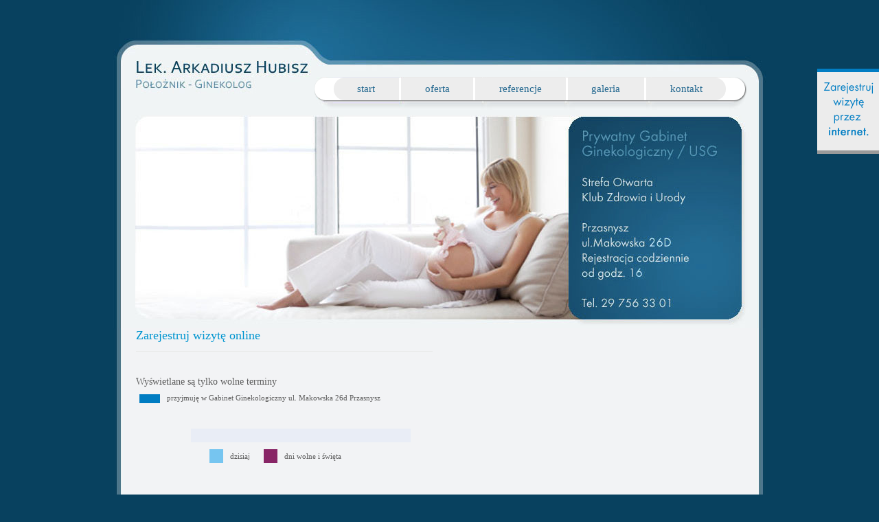

--- FILE ---
content_type: text/html; charset=utf-8
request_url: http://przasnysz-ginekolog.pl/wizyta,2023.10.20
body_size: 10128
content:

<!DOCTYPE html PUBLIC "-//W3C//DTD XHTML 1.0 Transitional//EN"
   "http://www.w3.org/TR/xhtml1/DTD/xhtml1-transitional.dtd">
<html xmlns="http://www.w3.org/1999/xhtml" xml:lang="en" lang="en">


<head>
<meta http-equiv="Content-Type" content="text/html; charset=utf-8" />
<title>Rejestracja elektroniczna - lek. med. Arkadiusz  Hubisz Ginekolog - Ginekolog Przasnysz (mazowieckie)</title>
<meta name="keywords" content="ginekolog Przasnysz, usg 3d 4d, ginekolog, Maków Mazowiecki, Mława, Ostrołęka, Ciechanów" /><link rel="stylesheet" type="text/css" href="//static.lek-med.pl/s1036/style.css" title="style" />

<!-- Start cookieyes banner -->
<script id="cookieyes" type="text/javascript" src="https://cdn-cookieyes.com/client_data/08f6cecd001b3dab0978043f/script.js"></script>
<!-- End cookieyes banner -->

<script type="text/javascript">AC_FL_RunContent = 0;</script>
<script src="//static.lek-med.pl/js/AC_RunActiveContent.js" type="text/javascript"></script>
<script src="//static.lek-med.pl/s/js/main.js" type="text/javascript"></script>
<script type="text/javascript" src="//static.lek-med.pl/js/jquery-1.4.2.min.js"></script>
<style>#u_0_3 {color:#fff !important;}</style>

<script src='https://www.google.com/recaptcha/api.js'></script>
</head>

<body style="background-color:#08415F;  background-repeat: repeat-x; background-position: 50% 0%;">


<div id="fb-root"></div>
<script>(function(d, s, id) {
  var js, fjs = d.getElementsByTagName(s)[0];
  if (d.getElementById(id)) return;
  js = d.createElement(s); js.id = id;
  js.src = "//connect.facebook.net/pl_PL/all.js#xfbml=1";
  fjs.parentNode.insertBefore(js, fjs);
}(document, 'script', 'facebook-jssdk'));</script>
<a href="wizyta.html" onclick="rejestracja_init();return false;"><div style="z-index:100;position:fixed; height: 104px; right:0px;top:100px;padding:10px;width:70px;background-image:url('//static.lek-med.pl/s1101/zakladka.png');color:#fff;font-size:18px;text-align:center;"></div></a>
<div id="container2" style="width: 100%; height: 100%; position: relative; border: 0px solid black; ">
<div id="container" style="width: 100%; height: 100%; position: relative; border: 0px solid black; background-image: url(''); background-position: 0% 0%; background-repeat:repeat-x;">






<div id="MAIN_BODY" style="width: 950px;  height: auto;  margin: 0px auto; float:center; border: 0px solid black; text-align: center; ">



<div id="TOP" style="width: 950px; height: 478px;  text-align: center; float: center;  background-color: #43AAB8; background-image: url('//static.lek-med.pl/s1036/flash.jpg');position:relative;">
<div style="position:absolute;z-index:10000;right:0px;top:60px;height:30px;overflow:hiddent;color:#fff;">
<div class="fb-like" style="width:350px;height:30px;overflow:hidden;color:#fff;" data-colorscheme="dark" data-href="https://www.facebook.com/hubisz.ginekolog.przasnysz" data-width="350" data-layout="standard" data-action="like" data-show-faces="false" data-share="true"></div></div>



<style>
ul.nav {
    list-style: none;
    background: #fff;
    width: 66%;
    margin-right: 30px;
    position: absolute;
    top: 113px;
    right: 0;
    border-radius: 50px;
    box-shadow: 1px 1px 2px 0px #666;
}

ul.nav li {
    display: inline-block;
    color: #1c5a81;
    font-size: 15px;
}

ul.nav li:first-child a {
    border-top-left-radius: 20px;
    border-bottom-left-radius: 20px;
}

ul.nav li:last-child a {
    border-top-right-radius: 20px;
    border-bottom-right-radius: 20px;
}

ul.nav li a {
    background: #ededed;
    color: #22678f;
    padding: 8px 34.7px;
    display: block;
    text-decoration: none;
    transition: all 200ms ease-in-out;
}

ul.nav li a:hover {
    background: #1c455f;
    color: #fff;
}
</style>

<div class="menu">
  <ul class="nav">
    <li><a href="/">start</a></li>
    <li><a href="/oferta.html">oferta</a></li>
    <li><a href="/referencje.html">referencje</a></li>
    <li><a href="/galeria.html">galeria</a></li>
    <li><a href="/kontakt.html">kontakt</a></li>
  </ul>
</div>





</div>





 
<table width="950px" border="0px" cellpadding="0px" cellspacing="0px" style="height:100%; background-image: url('//static.lek-med.pl/s1036/bg.jpg'); ">

<tr><td style="width: 490px;vertical-align:top; padding-top: 0px; padding-left: 20px;">

<div id="content" style=" width: 480px; padding-right: 10px; padding-left: 13px; text-align: left;"><span style="font-size: 28px;"><span style="color: #F8499B"></span>  </span>


<script type="text/javascript">
function go(id){
return document.getElementById(id);
}

function swith(tyd,id,dzien){
var el=go('kal_'+tyd+'_'+id+'_'+dzien);

if(el.style.backgroundColor==''){
el.style.backgroundColor='#fff';

}
else{
el.style.backgroundColor='';
}


}

</script>
<span class="head" style="font-size: 18px; color: #0195D0">Zarejestruj wizytę online</span><br /><br /><img src="//static.lek-med.pl/s/img/linia.jpg" style="width: 90%; height: 1px;" alt="" /><br /><br />
<br /><br />
<span style="font-size:14px;">Wyświetlane są tylko wolne terminy</span><br />
<div style="line-height:30px;vertical-align:middle;">
<div style="margin:10px 5px;width:90%;line-height:11px;vertical-align:middle;"><div style="width:30px;height:13px;float:left;background-color:#007cc2;margin-right:10px;"></div> przyjmuję w Gabinet Ginekologiczny ul. Makowska 26d Przasnysz</div>
</div>
<center>
<table style="width:450px;border:0px;padding:0px;" cellpadding="0" cellspacing="0"><tr><td style="width:450px;height:300px;vertical-align:top;text-align:center;padding-top:5px;">
<br /><br />
<center><div style="width:300px;text-align:center;background-color:#e9edf6;padding:10px;"><center><div id="kali_02_2026" style="display:none;"> <table cellpadding="0" cellspacing="0" border="0" style="background-color:#e9edf6;width:288px;vertical-align:middle;text-align:center;"><tr><td style="padding:5px;text-align:center;width:286px;font-size:16px;" colspan="7"> Luty 2026 <a href="#" onclick="document.getElementById('kali_02_2026').style.display='none';document.getElementById('kali_03_2026').style.display='';return false;" style="float:right;"><img src="https://static.lek-med.pl/s/img/arrowr.png" border="0" alt="" /></a></td></tr>
<tr><td width="40px" height="14px" class="kalendarz_t">pon.</td><td width="40px" height="14px" class="kalendarz_t">wt.</td><td width="40px" height="14px" class="kalendarz_t">śr.</td><td width="40px" height="14px" class="kalendarz_t">czw.</td><td width="40px" height="14px" class="kalendarz_t">pt.</td><td width="40px" height="14px" class="kalendarz_t">sob.</td><td width="40px" height="14px" class="kalendarz_t">niedz.</td></tr><tr><td colspan="7"><table style="border:0px;padding:0px;margin:0px;" cellspacing="0" cellpadding="0">
<tr><td width="40px" height="40px" class="kalendarz_dold" id="kal_1_0_0" onclick="window.location='/wizyta,2026.01.26'" onmouseover="swith('1','0','0');" onmouseout="swith('1','0','0');" style="font-size:17px;"><a href="/wizyta,2026.01.26">26</a></td>
<td width="40px" height="40px" class="kalendarz_dold" id="kal_1_0_1" onclick="window.location='/wizyta,2026.01.27'" onmouseover="swith('1','0','1');" onmouseout="swith('1','0','1');" style="font-size:17px;"><a href="/wizyta,2026.01.27">27</a></td>
<td width="40px" height="40px" class="kalendarz_dold" id="kal_1_0_2" onclick="window.location='/wizyta,2026.01.28'" onmouseover="swith('1','0','2');" onmouseout="swith('1','0','2');" style="font-size:17px;"><a href="/wizyta,2026.01.28">28</a></td>
<td width="40px" height="40px" class="kalendarz_dold" id="kal_1_0_3" onclick="window.location='/wizyta,2026.01.29'" onmouseover="swith('1','0','3');" onmouseout="swith('1','0','3');" style="font-size:17px;"><a href="/wizyta,2026.01.29">29</a></td>
<td width="40px" height="40px" class="kalendarz_dold" id="kal_1_0_4" onclick="window.location='/wizyta,2026.01.30'" onmouseover="swith('1','0','4');" onmouseout="swith('1','0','4');" style="font-size:17px;"><a href="/wizyta,2026.01.30">30</a></td>
<td width="40px" height="40px" class="kalendarz_dold" id="kal_1_0_5" onclick="window.location='/wizyta,2026.01.31'" onmouseover="swith('1','0','5');" onmouseout="swith('1','0','5');" style="font-size:17px;"><a href="/wizyta,2026.01.31">31</a></td>
<td width="40px" height="40px" class="kalendarz_d" id="kal_1_0_6" onclick="window.location='/wizyta,2026.02.01'" onmouseover="swith('1','0','6');" onmouseout="swith('1','0','6');" style="color:#882566;font-size:17px;"><a href="/wizyta,2026.02.01" style="color:#882566;">1</a></td></tr>

<tr><td width="40px" height="40px" class="kalendarz_d1" id="kal_1_1_0" onclick="window.location='/wizyta,2026.02.02'" onmouseover="swith('1','1','0');" onmouseout="swith('1','1','0');" style="font-size:17px;"><a href="/wizyta,2026.02.02">2</a><center><div style="width:30px;height:13px;background-color:#007cc2;"></div></center></td>
<td width="40px" height="40px" class="kalendarz_d" id="kal_1_1_1" onclick="window.location='/wizyta,2026.02.03'" onmouseover="swith('1','1','1');" onmouseout="swith('1','1','1');" style="font-size:17px;"><a href="/wizyta,2026.02.03">3</a></td>
<td width="40px" height="40px" class="kalendarz_d" id="kal_1_1_2" onclick="window.location='/wizyta,2026.02.04'" onmouseover="swith('1','1','2');" onmouseout="swith('1','1','2');" style="font-size:17px;"><a href="/wizyta,2026.02.04">4</a></td>
<td width="40px" height="40px" class="kalendarz_d" id="kal_1_1_3" onclick="window.location='/wizyta,2026.02.05'" onmouseover="swith('1','1','3');" onmouseout="swith('1','1','3');" style="font-size:17px;"><a href="/wizyta,2026.02.05">5</a></td>
<td width="40px" height="40px" class="kalendarz_d" id="kal_1_1_4" onclick="window.location='/wizyta,2026.02.06'" onmouseover="swith('1','1','4');" onmouseout="swith('1','1','4');" style="font-size:17px;"><a href="/wizyta,2026.02.06">6</a></td>
<td width="40px" height="40px" class="kalendarz_d" id="kal_1_1_5" onclick="window.location='/wizyta,2026.02.07'" onmouseover="swith('1','1','5');" onmouseout="swith('1','1','5');" style="font-size:17px;"><a href="/wizyta,2026.02.07">7</a></td>
<td width="40px" height="40px" class="kalendarz_d" id="kal_1_1_6" onclick="window.location='/wizyta,2026.02.08'" onmouseover="swith('1','1','6');" onmouseout="swith('1','1','6');" style="color:#882566;font-size:17px;"><a href="/wizyta,2026.02.08" style="color:#882566;">8</a></td></tr>

<tr><td width="40px" height="40px" class="kalendarz_d" id="kal_1_2_0" onclick="window.location='/wizyta,2026.02.09'" onmouseover="swith('1','2','0');" onmouseout="swith('1','2','0');" style="font-size:17px;"><a href="/wizyta,2026.02.09">9</a></td>
<td width="40px" height="40px" class="kalendarz_d" id="kal_1_2_1" onclick="window.location='/wizyta,2026.02.10'" onmouseover="swith('1','2','1');" onmouseout="swith('1','2','1');" style="font-size:17px;"><a href="/wizyta,2026.02.10">10</a></td>
<td width="40px" height="40px" class="kalendarz_d" id="kal_1_2_2" onclick="window.location='/wizyta,2026.02.11'" onmouseover="swith('1','2','2');" onmouseout="swith('1','2','2');" style="font-size:17px;"><a href="/wizyta,2026.02.11">11</a><center><div style="width:30px;height:13px;background-color:#007cc2;"></div></center></td>
<td width="40px" height="40px" class="kalendarz_d" id="kal_1_2_3" onclick="window.location='/wizyta,2026.02.12'" onmouseover="swith('1','2','3');" onmouseout="swith('1','2','3');" style="font-size:17px;"><a href="/wizyta,2026.02.12">12</a><center><div style="width:30px;height:13px;background-color:#007cc2;"></div></center></td>
<td width="40px" height="40px" class="kalendarz_d" id="kal_1_2_4" onclick="window.location='/wizyta,2026.02.13'" onmouseover="swith('1','2','4');" onmouseout="swith('1','2','4');" style="font-size:17px;"><a href="/wizyta,2026.02.13">13</a></td>
<td width="40px" height="40px" class="kalendarz_d" id="kal_1_2_5" onclick="window.location='/wizyta,2026.02.14'" onmouseover="swith('1','2','5');" onmouseout="swith('1','2','5');" style="font-size:17px;"><a href="/wizyta,2026.02.14">14</a></td>
<td width="40px" height="40px" class="kalendarz_d" id="kal_1_2_6" onclick="window.location='/wizyta,2026.02.15'" onmouseover="swith('1','2','6');" onmouseout="swith('1','2','6');" style="color:#882566;font-size:17px;"><a href="/wizyta,2026.02.15" style="color:#882566;">15</a></td></tr>

<tr><td width="40px" height="40px" class="kalendarz_d" id="kal_1_3_0" onclick="window.location='/wizyta,2026.02.16'" onmouseover="swith('1','3','0');" onmouseout="swith('1','3','0');" style="font-size:17px;"><a href="/wizyta,2026.02.16">16</a></td>
<td width="40px" height="40px" class="kalendarz_d" id="kal_1_3_1" onclick="window.location='/wizyta,2026.02.17'" onmouseover="swith('1','3','1');" onmouseout="swith('1','3','1');" style="font-size:17px;"><a href="/wizyta,2026.02.17">17</a><center><div style="width:30px;height:13px;background-color:#007cc2;"></div></center></td>
<td width="40px" height="40px" class="kalendarz_d" id="kal_1_3_2" onclick="window.location='/wizyta,2026.02.18'" onmouseover="swith('1','3','2');" onmouseout="swith('1','3','2');" style="font-size:17px;"><a href="/wizyta,2026.02.18">18</a><center><div style="width:30px;height:13px;background-color:#007cc2;"></div></center></td>
<td width="40px" height="40px" class="kalendarz_d" id="kal_1_3_3" onclick="window.location='/wizyta,2026.02.19'" onmouseover="swith('1','3','3');" onmouseout="swith('1','3','3');" style="font-size:17px;"><a href="/wizyta,2026.02.19">19</a><center><div style="width:30px;height:13px;background-color:#007cc2;"></div></center></td>
<td width="40px" height="40px" class="kalendarz_d" id="kal_1_3_4" onclick="window.location='/wizyta,2026.02.20'" onmouseover="swith('1','3','4');" onmouseout="swith('1','3','4');" style="font-size:17px;"><a href="/wizyta,2026.02.20">20</a></td>
<td width="40px" height="40px" class="kalendarz_d" id="kal_1_3_5" onclick="window.location='/wizyta,2026.02.21'" onmouseover="swith('1','3','5');" onmouseout="swith('1','3','5');" style="font-size:17px;"><a href="/wizyta,2026.02.21">21</a></td>
<td width="40px" height="40px" class="kalendarz_d" id="kal_1_3_6" onclick="window.location='/wizyta,2026.02.22'" onmouseover="swith('1','3','6');" onmouseout="swith('1','3','6');" style="color:#882566;font-size:17px;"><a href="/wizyta,2026.02.22" style="color:#882566;">22</a></td></tr>

<tr><td width="40px" height="40px" class="kalendarz_d" id="kal_1_4_0" onclick="window.location='/wizyta,2026.02.23'" onmouseover="swith('1','4','0');" onmouseout="swith('1','4','0');" style="font-size:17px;"><a href="/wizyta,2026.02.23">23</a></td>
<td width="40px" height="40px" class="kalendarz_d" id="kal_1_4_1" onclick="window.location='/wizyta,2026.02.24'" onmouseover="swith('1','4','1');" onmouseout="swith('1','4','1');" style="font-size:17px;"><a href="/wizyta,2026.02.24">24</a></td>
<td width="40px" height="40px" class="kalendarz_d" id="kal_1_4_2" onclick="window.location='/wizyta,2026.02.25'" onmouseover="swith('1','4','2');" onmouseout="swith('1','4','2');" style="font-size:17px;"><a href="/wizyta,2026.02.25">25</a></td>
<td width="40px" height="40px" class="kalendarz_d" id="kal_1_4_3" onclick="window.location='/wizyta,2026.02.26'" onmouseover="swith('1','4','3');" onmouseout="swith('1','4','3');" style="font-size:17px;"><a href="/wizyta,2026.02.26">26</a></td>
<td width="40px" height="40px" class="kalendarz_d" id="kal_1_4_4" onclick="window.location='/wizyta,2026.02.27'" onmouseover="swith('1','4','4');" onmouseout="swith('1','4','4');" style="font-size:17px;"><a href="/wizyta,2026.02.27">27</a></td>
<td width="40px" height="40px" class="kalendarz_d" id="kal_1_4_5" onclick="window.location='/wizyta,2026.02.28'" onmouseover="swith('1','4','5');" onmouseout="swith('1','4','5');" style="font-size:17px;"><a href="/wizyta,2026.02.28">28</a></td>
<td width="40px" height="40px" class="kalendarz_dold" id="kal_1_4_6" onclick="window.location='/wizyta,2026.03.01'" onmouseover="swith('1','4','6');" onmouseout="swith('1','4','6');" style="color:#882566;font-size:17px;"><a href="/wizyta,2026.03.01" style="color:#882566;">1</a></td></tr>
</table></td></tr></table></div><div id="kali_03_2026" style="display:none;"> <table cellpadding="0" cellspacing="0" border="0" style="background-color:#e9edf6;width:288px;vertical-align:middle;text-align:center;"><tr><td style="padding:5px;text-align:center;width:286px;font-size:16px;" colspan="7"><a href="#" onclick="document.getElementById('kali_03_2026').style.display='none';document.getElementById('kali_02_2026').style.display='';return false;" style="float:left;"><img src="https://static.lek-med.pl/s/img/arrowl.png" border="0" alt="" /></a> Marzec 2026 <a href="#" onclick="document.getElementById('kali_03_2026').style.display='none';document.getElementById('kali_04_2026').style.display='';return false;" style="float:right;"><img src="https://static.lek-med.pl/s/img/arrowr.png" border="0" alt="" /></a></td></tr>
<tr><td width="40px" height="14px" class="kalendarz_t">pon.</td><td width="40px" height="14px" class="kalendarz_t">wt.</td><td width="40px" height="14px" class="kalendarz_t">śr.</td><td width="40px" height="14px" class="kalendarz_t">czw.</td><td width="40px" height="14px" class="kalendarz_t">pt.</td><td width="40px" height="14px" class="kalendarz_t">sob.</td><td width="40px" height="14px" class="kalendarz_t">niedz.</td></tr><tr><td colspan="7"><table style="border:0px;padding:0px;margin:0px;" cellspacing="0" cellpadding="0">
<tr><td width="40px" height="40px" class="kalendarz_dold" id="kal_2_0_0" onclick="window.location='/wizyta,2026.02.23'" onmouseover="swith('2','0','0');" onmouseout="swith('2','0','0');" style="font-size:17px;"><a href="/wizyta,2026.02.23">23</a></td>
<td width="40px" height="40px" class="kalendarz_dold" id="kal_2_0_1" onclick="window.location='/wizyta,2026.02.24'" onmouseover="swith('2','0','1');" onmouseout="swith('2','0','1');" style="font-size:17px;"><a href="/wizyta,2026.02.24">24</a></td>
<td width="40px" height="40px" class="kalendarz_dold" id="kal_2_0_2" onclick="window.location='/wizyta,2026.02.25'" onmouseover="swith('2','0','2');" onmouseout="swith('2','0','2');" style="font-size:17px;"><a href="/wizyta,2026.02.25">25</a></td>
<td width="40px" height="40px" class="kalendarz_dold" id="kal_2_0_3" onclick="window.location='/wizyta,2026.02.26'" onmouseover="swith('2','0','3');" onmouseout="swith('2','0','3');" style="font-size:17px;"><a href="/wizyta,2026.02.26">26</a></td>
<td width="40px" height="40px" class="kalendarz_dold" id="kal_2_0_4" onclick="window.location='/wizyta,2026.02.27'" onmouseover="swith('2','0','4');" onmouseout="swith('2','0','4');" style="font-size:17px;"><a href="/wizyta,2026.02.27">27</a></td>
<td width="40px" height="40px" class="kalendarz_dold" id="kal_2_0_5" onclick="window.location='/wizyta,2026.02.28'" onmouseover="swith('2','0','5');" onmouseout="swith('2','0','5');" style="font-size:17px;"><a href="/wizyta,2026.02.28">28</a></td>
<td width="40px" height="40px" class="kalendarz_d" id="kal_2_0_6" onclick="window.location='/wizyta,2026.03.01'" onmouseover="swith('2','0','6');" onmouseout="swith('2','0','6');" style="color:#882566;font-size:17px;"><a href="/wizyta,2026.03.01" style="color:#882566;">1</a></td></tr>

<tr><td width="40px" height="40px" class="kalendarz_d" id="kal_2_1_0" onclick="window.location='/wizyta,2026.03.02'" onmouseover="swith('2','1','0');" onmouseout="swith('2','1','0');" style="font-size:17px;"><a href="/wizyta,2026.03.02">2</a></td>
<td width="40px" height="40px" class="kalendarz_d" id="kal_2_1_1" onclick="window.location='/wizyta,2026.03.03'" onmouseover="swith('2','1','1');" onmouseout="swith('2','1','1');" style="font-size:17px;"><a href="/wizyta,2026.03.03">3</a><center><div style="width:30px;height:13px;background-color:#007cc2;"></div></center></td>
<td width="40px" height="40px" class="kalendarz_d" id="kal_2_1_2" onclick="window.location='/wizyta,2026.03.04'" onmouseover="swith('2','1','2');" onmouseout="swith('2','1','2');" style="font-size:17px;"><a href="/wizyta,2026.03.04">4</a><center><div style="width:30px;height:13px;background-color:#007cc2;"></div></center></td>
<td width="40px" height="40px" class="kalendarz_d" id="kal_2_1_3" onclick="window.location='/wizyta,2026.03.05'" onmouseover="swith('2','1','3');" onmouseout="swith('2','1','3');" style="font-size:17px;"><a href="/wizyta,2026.03.05">5</a><center><div style="width:30px;height:13px;background-color:#007cc2;"></div></center></td>
<td width="40px" height="40px" class="kalendarz_d" id="kal_2_1_4" onclick="window.location='/wizyta,2026.03.06'" onmouseover="swith('2','1','4');" onmouseout="swith('2','1','4');" style="font-size:17px;"><a href="/wizyta,2026.03.06">6</a></td>
<td width="40px" height="40px" class="kalendarz_d" id="kal_2_1_5" onclick="window.location='/wizyta,2026.03.07'" onmouseover="swith('2','1','5');" onmouseout="swith('2','1','5');" style="font-size:17px;"><a href="/wizyta,2026.03.07">7</a></td>
<td width="40px" height="40px" class="kalendarz_d" id="kal_2_1_6" onclick="window.location='/wizyta,2026.03.08'" onmouseover="swith('2','1','6');" onmouseout="swith('2','1','6');" style="color:#882566;font-size:17px;"><a href="/wizyta,2026.03.08" style="color:#882566;">8</a></td></tr>

<tr><td width="40px" height="40px" class="kalendarz_d" id="kal_2_2_0" onclick="window.location='/wizyta,2026.03.09'" onmouseover="swith('2','2','0');" onmouseout="swith('2','2','0');" style="font-size:17px;"><a href="/wizyta,2026.03.09">9</a></td>
<td width="40px" height="40px" class="kalendarz_d" id="kal_2_2_1" onclick="window.location='/wizyta,2026.03.10'" onmouseover="swith('2','2','1');" onmouseout="swith('2','2','1');" style="font-size:17px;"><a href="/wizyta,2026.03.10">10</a><center><div style="width:30px;height:13px;background-color:#007cc2;"></div></center></td>
<td width="40px" height="40px" class="kalendarz_d" id="kal_2_2_2" onclick="window.location='/wizyta,2026.03.11'" onmouseover="swith('2','2','2');" onmouseout="swith('2','2','2');" style="font-size:17px;"><a href="/wizyta,2026.03.11">11</a><center><div style="width:30px;height:13px;background-color:#007cc2;"></div></center></td>
<td width="40px" height="40px" class="kalendarz_d" id="kal_2_2_3" onclick="window.location='/wizyta,2026.03.12'" onmouseover="swith('2','2','3');" onmouseout="swith('2','2','3');" style="font-size:17px;"><a href="/wizyta,2026.03.12">12</a><center><div style="width:30px;height:13px;background-color:#007cc2;"></div></center></td>
<td width="40px" height="40px" class="kalendarz_d" id="kal_2_2_4" onclick="window.location='/wizyta,2026.03.13'" onmouseover="swith('2','2','4');" onmouseout="swith('2','2','4');" style="font-size:17px;"><a href="/wizyta,2026.03.13">13</a></td>
<td width="40px" height="40px" class="kalendarz_d" id="kal_2_2_5" onclick="window.location='/wizyta,2026.03.14'" onmouseover="swith('2','2','5');" onmouseout="swith('2','2','5');" style="font-size:17px;"><a href="/wizyta,2026.03.14">14</a></td>
<td width="40px" height="40px" class="kalendarz_d" id="kal_2_2_6" onclick="window.location='/wizyta,2026.03.15'" onmouseover="swith('2','2','6');" onmouseout="swith('2','2','6');" style="color:#882566;font-size:17px;"><a href="/wizyta,2026.03.15" style="color:#882566;">15</a></td></tr>

<tr><td width="40px" height="40px" class="kalendarz_d" id="kal_2_3_0" onclick="window.location='/wizyta,2026.03.16'" onmouseover="swith('2','3','0');" onmouseout="swith('2','3','0');" style="font-size:17px;"><a href="/wizyta,2026.03.16">16</a></td>
<td width="40px" height="40px" class="kalendarz_d" id="kal_2_3_1" onclick="window.location='/wizyta,2026.03.17'" onmouseover="swith('2','3','1');" onmouseout="swith('2','3','1');" style="font-size:17px;"><a href="/wizyta,2026.03.17">17</a><center><div style="width:30px;height:13px;background-color:#007cc2;"></div></center></td>
<td width="40px" height="40px" class="kalendarz_d" id="kal_2_3_2" onclick="window.location='/wizyta,2026.03.18'" onmouseover="swith('2','3','2');" onmouseout="swith('2','3','2');" style="font-size:17px;"><a href="/wizyta,2026.03.18">18</a><center><div style="width:30px;height:13px;background-color:#007cc2;"></div></center></td>
<td width="40px" height="40px" class="kalendarz_d" id="kal_2_3_3" onclick="window.location='/wizyta,2026.03.19'" onmouseover="swith('2','3','3');" onmouseout="swith('2','3','3');" style="font-size:17px;"><a href="/wizyta,2026.03.19">19</a><center><div style="width:30px;height:13px;background-color:#007cc2;"></div></center></td>
<td width="40px" height="40px" class="kalendarz_d" id="kal_2_3_4" onclick="window.location='/wizyta,2026.03.20'" onmouseover="swith('2','3','4');" onmouseout="swith('2','3','4');" style="font-size:17px;"><a href="/wizyta,2026.03.20">20</a></td>
<td width="40px" height="40px" class="kalendarz_d" id="kal_2_3_5" onclick="window.location='/wizyta,2026.03.21'" onmouseover="swith('2','3','5');" onmouseout="swith('2','3','5');" style="font-size:17px;"><a href="/wizyta,2026.03.21">21</a></td>
<td width="40px" height="40px" class="kalendarz_d" id="kal_2_3_6" onclick="window.location='/wizyta,2026.03.22'" onmouseover="swith('2','3','6');" onmouseout="swith('2','3','6');" style="color:#882566;font-size:17px;"><a href="/wizyta,2026.03.22" style="color:#882566;">22</a></td></tr>

<tr><td width="40px" height="40px" class="kalendarz_d" id="kal_2_4_0" onclick="window.location='/wizyta,2026.03.23'" onmouseover="swith('2','4','0');" onmouseout="swith('2','4','0');" style="font-size:17px;"><a href="/wizyta,2026.03.23">23</a></td>
<td width="40px" height="40px" class="kalendarz_d" id="kal_2_4_1" onclick="window.location='/wizyta,2026.03.24'" onmouseover="swith('2','4','1');" onmouseout="swith('2','4','1');" style="font-size:17px;"><a href="/wizyta,2026.03.24">24</a><center><div style="width:30px;height:13px;background-color:#007cc2;"></div></center></td>
<td width="40px" height="40px" class="kalendarz_d" id="kal_2_4_2" onclick="window.location='/wizyta,2026.03.25'" onmouseover="swith('2','4','2');" onmouseout="swith('2','4','2');" style="font-size:17px;"><a href="/wizyta,2026.03.25">25</a><center><div style="width:30px;height:13px;background-color:#007cc2;"></div></center></td>
<td width="40px" height="40px" class="kalendarz_d" id="kal_2_4_3" onclick="window.location='/wizyta,2026.03.26'" onmouseover="swith('2','4','3');" onmouseout="swith('2','4','3');" style="font-size:17px;"><a href="/wizyta,2026.03.26">26</a><center><div style="width:30px;height:13px;background-color:#007cc2;"></div></center></td>
<td width="40px" height="40px" class="kalendarz_d" id="kal_2_4_4" onclick="window.location='/wizyta,2026.03.27'" onmouseover="swith('2','4','4');" onmouseout="swith('2','4','4');" style="font-size:17px;"><a href="/wizyta,2026.03.27">27</a></td>
<td width="40px" height="40px" class="kalendarz_d" id="kal_2_4_5" onclick="window.location='/wizyta,2026.03.28'" onmouseover="swith('2','4','5');" onmouseout="swith('2','4','5');" style="font-size:17px;"><a href="/wizyta,2026.03.28">28</a></td>
<td width="40px" height="40px" class="kalendarz_d" id="kal_2_4_6" onclick="window.location='/wizyta,2026.03.29'" onmouseover="swith('2','4','6');" onmouseout="swith('2','4','6');" style="color:#882566;font-size:17px;"><a href="/wizyta,2026.03.29" style="color:#882566;">29</a></td></tr>

<tr><td width="40px" height="40px" class="kalendarz_d" id="kal_2_5_0" onclick="window.location='/wizyta,2026.03.30'" onmouseover="swith('2','5','0');" onmouseout="swith('2','5','0');" style="font-size:17px;"><a href="/wizyta,2026.03.30">30</a></td>
<td width="40px" height="40px" class="kalendarz_d" id="kal_2_5_1" onclick="window.location='/wizyta,2026.03.31'" onmouseover="swith('2','5','1');" onmouseout="swith('2','5','1');" style="font-size:17px;"><a href="/wizyta,2026.03.31">31</a></td>
<td width="40px" height="40px" class="kalendarz_dold" id="kal_2_5_2" onclick="window.location='/wizyta,2026.04.01'" onmouseover="swith('2','5','2');" onmouseout="swith('2','5','2');" style="font-size:17px;"><a href="/wizyta,2026.04.01">1</a></td>
<td width="40px" height="40px" class="kalendarz_dold" id="kal_2_5_3" onclick="window.location='/wizyta,2026.04.02'" onmouseover="swith('2','5','3');" onmouseout="swith('2','5','3');" style="font-size:17px;"><a href="/wizyta,2026.04.02">2</a></td>
<td width="40px" height="40px" class="kalendarz_dold" id="kal_2_5_4" onclick="window.location='/wizyta,2026.04.03'" onmouseover="swith('2','5','4');" onmouseout="swith('2','5','4');" style="font-size:17px;"><a href="/wizyta,2026.04.03">3</a></td>
<td width="40px" height="40px" class="kalendarz_dold" id="kal_2_5_5" onclick="window.location='/wizyta,2026.04.04'" onmouseover="swith('2','5','5');" onmouseout="swith('2','5','5');" style="font-size:17px;"><a href="/wizyta,2026.04.04">4</a></td>
<td width="40px" height="40px" class="kalendarz_dold" id="kal_2_5_6" onclick="window.location='/wizyta,2026.04.05'" onmouseover="swith('2','5','6');" onmouseout="swith('2','5','6');" style="color:#882566;font-size:17px;"><a href="/wizyta,2026.04.05" style="color:#882566;">5</a></td></tr>
</table></td></tr></table></div><div id="kali_04_2026" style="display:none;"> <table cellpadding="0" cellspacing="0" border="0" style="background-color:#e9edf6;width:288px;vertical-align:middle;text-align:center;"><tr><td style="padding:5px;text-align:center;width:286px;font-size:16px;" colspan="7"><a href="#" onclick="document.getElementById('kali_04_2026').style.display='none';document.getElementById('kali_03_2026').style.display='';return false;" style="float:left;"><img src="https://static.lek-med.pl/s/img/arrowl.png" border="0" alt="" /></a> Kwiecień 2026 <a href="#" onclick="document.getElementById('kali_04_2026').style.display='none';document.getElementById('kali_05_2026').style.display='';return false;" style="float:right;"><img src="https://static.lek-med.pl/s/img/arrowr.png" border="0" alt="" /></a></td></tr>
<tr><td width="40px" height="14px" class="kalendarz_t">pon.</td><td width="40px" height="14px" class="kalendarz_t">wt.</td><td width="40px" height="14px" class="kalendarz_t">śr.</td><td width="40px" height="14px" class="kalendarz_t">czw.</td><td width="40px" height="14px" class="kalendarz_t">pt.</td><td width="40px" height="14px" class="kalendarz_t">sob.</td><td width="40px" height="14px" class="kalendarz_t">niedz.</td></tr><tr><td colspan="7"><table style="border:0px;padding:0px;margin:0px;" cellspacing="0" cellpadding="0">
<tr><td width="40px" height="40px" class="kalendarz_dold" id="kal_3_0_0" onclick="window.location='/wizyta,2026.03.30'" onmouseover="swith('3','0','0');" onmouseout="swith('3','0','0');" style="font-size:17px;"><a href="/wizyta,2026.03.30">30</a></td>
<td width="40px" height="40px" class="kalendarz_dold" id="kal_3_0_1" onclick="window.location='/wizyta,2026.03.31'" onmouseover="swith('3','0','1');" onmouseout="swith('3','0','1');" style="font-size:17px;"><a href="/wizyta,2026.03.31">31</a></td>
<td width="40px" height="40px" class="kalendarz_d" id="kal_3_0_2" onclick="window.location='/wizyta,2026.04.01'" onmouseover="swith('3','0','2');" onmouseout="swith('3','0','2');" style="font-size:17px;"><a href="/wizyta,2026.04.01">1</a></td>
<td width="40px" height="40px" class="kalendarz_d" id="kal_3_0_3" onclick="window.location='/wizyta,2026.04.02'" onmouseover="swith('3','0','3');" onmouseout="swith('3','0','3');" style="font-size:17px;"><a href="/wizyta,2026.04.02">2</a></td>
<td width="40px" height="40px" class="kalendarz_d" id="kal_3_0_4" onclick="window.location='/wizyta,2026.04.03'" onmouseover="swith('3','0','4');" onmouseout="swith('3','0','4');" style="font-size:17px;"><a href="/wizyta,2026.04.03">3</a></td>
<td width="40px" height="40px" class="kalendarz_d" id="kal_3_0_5" onclick="window.location='/wizyta,2026.04.04'" onmouseover="swith('3','0','5');" onmouseout="swith('3','0','5');" style="font-size:17px;"><a href="/wizyta,2026.04.04">4</a></td>
<td width="40px" height="40px" class="kalendarz_d" id="kal_3_0_6" onclick="window.location='/wizyta,2026.04.05'" onmouseover="swith('3','0','6');" onmouseout="swith('3','0','6');" style="color:#882566;font-size:17px;"><a href="/wizyta,2026.04.05" style="color:#882566;">5</a></td></tr>

<tr><td width="40px" height="40px" class="kalendarz_d" id="kal_3_1_0" onclick="window.location='/wizyta,2026.04.06'" onmouseover="swith('3','1','0');" onmouseout="swith('3','1','0');" style="font-size:17px;"><a href="/wizyta,2026.04.06">6</a></td>
<td width="40px" height="40px" class="kalendarz_d" id="kal_3_1_1" onclick="window.location='/wizyta,2026.04.07'" onmouseover="swith('3','1','1');" onmouseout="swith('3','1','1');" style="font-size:17px;"><a href="/wizyta,2026.04.07">7</a></td>
<td width="40px" height="40px" class="kalendarz_d" id="kal_3_1_2" onclick="window.location='/wizyta,2026.04.08'" onmouseover="swith('3','1','2');" onmouseout="swith('3','1','2');" style="font-size:17px;"><a href="/wizyta,2026.04.08">8</a></td>
<td width="40px" height="40px" class="kalendarz_d" id="kal_3_1_3" onclick="window.location='/wizyta,2026.04.09'" onmouseover="swith('3','1','3');" onmouseout="swith('3','1','3');" style="font-size:17px;"><a href="/wizyta,2026.04.09">9</a></td>
<td width="40px" height="40px" class="kalendarz_d" id="kal_3_1_4" onclick="window.location='/wizyta,2026.04.10'" onmouseover="swith('3','1','4');" onmouseout="swith('3','1','4');" style="font-size:17px;"><a href="/wizyta,2026.04.10">10</a></td>
<td width="40px" height="40px" class="kalendarz_d" id="kal_3_1_5" onclick="window.location='/wizyta,2026.04.11'" onmouseover="swith('3','1','5');" onmouseout="swith('3','1','5');" style="font-size:17px;"><a href="/wizyta,2026.04.11">11</a></td>
<td width="40px" height="40px" class="kalendarz_d" id="kal_3_1_6" onclick="window.location='/wizyta,2026.04.12'" onmouseover="swith('3','1','6');" onmouseout="swith('3','1','6');" style="color:#882566;font-size:17px;"><a href="/wizyta,2026.04.12" style="color:#882566;">12</a></td></tr>

<tr><td width="40px" height="40px" class="kalendarz_d" id="kal_3_2_0" onclick="window.location='/wizyta,2026.04.13'" onmouseover="swith('3','2','0');" onmouseout="swith('3','2','0');" style="font-size:17px;"><a href="/wizyta,2026.04.13">13</a></td>
<td width="40px" height="40px" class="kalendarz_d" id="kal_3_2_1" onclick="window.location='/wizyta,2026.04.14'" onmouseover="swith('3','2','1');" onmouseout="swith('3','2','1');" style="font-size:17px;"><a href="/wizyta,2026.04.14">14</a></td>
<td width="40px" height="40px" class="kalendarz_d" id="kal_3_2_2" onclick="window.location='/wizyta,2026.04.15'" onmouseover="swith('3','2','2');" onmouseout="swith('3','2','2');" style="font-size:17px;"><a href="/wizyta,2026.04.15">15</a></td>
<td width="40px" height="40px" class="kalendarz_d" id="kal_3_2_3" onclick="window.location='/wizyta,2026.04.16'" onmouseover="swith('3','2','3');" onmouseout="swith('3','2','3');" style="font-size:17px;"><a href="/wizyta,2026.04.16">16</a></td>
<td width="40px" height="40px" class="kalendarz_d" id="kal_3_2_4" onclick="window.location='/wizyta,2026.04.17'" onmouseover="swith('3','2','4');" onmouseout="swith('3','2','4');" style="font-size:17px;"><a href="/wizyta,2026.04.17">17</a></td>
<td width="40px" height="40px" class="kalendarz_d" id="kal_3_2_5" onclick="window.location='/wizyta,2026.04.18'" onmouseover="swith('3','2','5');" onmouseout="swith('3','2','5');" style="font-size:17px;"><a href="/wizyta,2026.04.18">18</a></td>
<td width="40px" height="40px" class="kalendarz_d" id="kal_3_2_6" onclick="window.location='/wizyta,2026.04.19'" onmouseover="swith('3','2','6');" onmouseout="swith('3','2','6');" style="color:#882566;font-size:17px;"><a href="/wizyta,2026.04.19" style="color:#882566;">19</a></td></tr>

<tr><td width="40px" height="40px" class="kalendarz_d" id="kal_3_3_0" onclick="window.location='/wizyta,2026.04.20'" onmouseover="swith('3','3','0');" onmouseout="swith('3','3','0');" style="font-size:17px;"><a href="/wizyta,2026.04.20">20</a></td>
<td width="40px" height="40px" class="kalendarz_d" id="kal_3_3_1" onclick="window.location='/wizyta,2026.04.21'" onmouseover="swith('3','3','1');" onmouseout="swith('3','3','1');" style="font-size:17px;"><a href="/wizyta,2026.04.21">21</a></td>
<td width="40px" height="40px" class="kalendarz_d" id="kal_3_3_2" onclick="window.location='/wizyta,2026.04.22'" onmouseover="swith('3','3','2');" onmouseout="swith('3','3','2');" style="font-size:17px;"><a href="/wizyta,2026.04.22">22</a></td>
<td width="40px" height="40px" class="kalendarz_d" id="kal_3_3_3" onclick="window.location='/wizyta,2026.04.23'" onmouseover="swith('3','3','3');" onmouseout="swith('3','3','3');" style="font-size:17px;"><a href="/wizyta,2026.04.23">23</a></td>
<td width="40px" height="40px" class="kalendarz_d" id="kal_3_3_4" onclick="window.location='/wizyta,2026.04.24'" onmouseover="swith('3','3','4');" onmouseout="swith('3','3','4');" style="font-size:17px;"><a href="/wizyta,2026.04.24">24</a></td>
<td width="40px" height="40px" class="kalendarz_d" id="kal_3_3_5" onclick="window.location='/wizyta,2026.04.25'" onmouseover="swith('3','3','5');" onmouseout="swith('3','3','5');" style="font-size:17px;"><a href="/wizyta,2026.04.25">25</a></td>
<td width="40px" height="40px" class="kalendarz_d" id="kal_3_3_6" onclick="window.location='/wizyta,2026.04.26'" onmouseover="swith('3','3','6');" onmouseout="swith('3','3','6');" style="color:#882566;font-size:17px;"><a href="/wizyta,2026.04.26" style="color:#882566;">26</a></td></tr>

<tr><td width="40px" height="40px" class="kalendarz_d" id="kal_3_4_0" onclick="window.location='/wizyta,2026.04.27'" onmouseover="swith('3','4','0');" onmouseout="swith('3','4','0');" style="font-size:17px;"><a href="/wizyta,2026.04.27">27</a></td>
<td width="40px" height="40px" class="kalendarz_d" id="kal_3_4_1" onclick="window.location='/wizyta,2026.04.28'" onmouseover="swith('3','4','1');" onmouseout="swith('3','4','1');" style="font-size:17px;"><a href="/wizyta,2026.04.28">28</a></td>
<td width="40px" height="40px" class="kalendarz_d" id="kal_3_4_2" onclick="window.location='/wizyta,2026.04.29'" onmouseover="swith('3','4','2');" onmouseout="swith('3','4','2');" style="font-size:17px;"><a href="/wizyta,2026.04.29">29</a></td>
<td width="40px" height="40px" class="kalendarz_d" id="kal_3_4_3" onclick="window.location='/wizyta,2026.04.30'" onmouseover="swith('3','4','3');" onmouseout="swith('3','4','3');" style="font-size:17px;"><a href="/wizyta,2026.04.30">30</a></td>
<td width="40px" height="40px" class="kalendarz_dold" id="kal_3_4_4" onclick="window.location='/wizyta,2026.05.01'" onmouseover="swith('3','4','4');" onmouseout="swith('3','4','4');" style="font-size:17px;"><a href="/wizyta,2026.05.01">1</a></td>
<td width="40px" height="40px" class="kalendarz_dold" id="kal_3_4_5" onclick="window.location='/wizyta,2026.05.02'" onmouseover="swith('3','4','5');" onmouseout="swith('3','4','5');" style="font-size:17px;"><a href="/wizyta,2026.05.02">2</a></td>
<td width="40px" height="40px" class="kalendarz_dold" id="kal_3_4_6" onclick="window.location='/wizyta,2026.05.03'" onmouseover="swith('3','4','6');" onmouseout="swith('3','4','6');" style="color:#882566;font-size:17px;"><a href="/wizyta,2026.05.03" style="color:#882566;">3</a></td></tr>
</table></td></tr></table></div><div id="kali_05_2026" style="display:none;"> <table cellpadding="0" cellspacing="0" border="0" style="background-color:#e9edf6;width:288px;vertical-align:middle;text-align:center;"><tr><td style="padding:5px;text-align:center;width:286px;font-size:16px;" colspan="7"><a href="#" onclick="document.getElementById('kali_05_2026').style.display='none';document.getElementById('kali_04_2026').style.display='';return false;" style="float:left;"><img src="https://static.lek-med.pl/s/img/arrowl.png" border="0" alt="" /></a> Maj 2026 <a href="#" onclick="document.getElementById('kali_05_2026').style.display='none';document.getElementById('kali_06_2026').style.display='';return false;" style="float:right;"><img src="https://static.lek-med.pl/s/img/arrowr.png" border="0" alt="" /></a></td></tr>
<tr><td width="40px" height="14px" class="kalendarz_t">pon.</td><td width="40px" height="14px" class="kalendarz_t">wt.</td><td width="40px" height="14px" class="kalendarz_t">śr.</td><td width="40px" height="14px" class="kalendarz_t">czw.</td><td width="40px" height="14px" class="kalendarz_t">pt.</td><td width="40px" height="14px" class="kalendarz_t">sob.</td><td width="40px" height="14px" class="kalendarz_t">niedz.</td></tr><tr><td colspan="7"><table style="border:0px;padding:0px;margin:0px;" cellspacing="0" cellpadding="0">
<tr><td width="40px" height="40px" class="kalendarz_dold" id="kal_4_0_0" onclick="window.location='/wizyta,2026.04.27'" onmouseover="swith('4','0','0');" onmouseout="swith('4','0','0');" style="font-size:17px;"><a href="/wizyta,2026.04.27">27</a></td>
<td width="40px" height="40px" class="kalendarz_dold" id="kal_4_0_1" onclick="window.location='/wizyta,2026.04.28'" onmouseover="swith('4','0','1');" onmouseout="swith('4','0','1');" style="font-size:17px;"><a href="/wizyta,2026.04.28">28</a></td>
<td width="40px" height="40px" class="kalendarz_dold" id="kal_4_0_2" onclick="window.location='/wizyta,2026.04.29'" onmouseover="swith('4','0','2');" onmouseout="swith('4','0','2');" style="font-size:17px;"><a href="/wizyta,2026.04.29">29</a></td>
<td width="40px" height="40px" class="kalendarz_dold" id="kal_4_0_3" onclick="window.location='/wizyta,2026.04.30'" onmouseover="swith('4','0','3');" onmouseout="swith('4','0','3');" style="font-size:17px;"><a href="/wizyta,2026.04.30">30</a></td>
<td width="40px" height="40px" class="kalendarz_d" id="kal_4_0_4" onclick="window.location='/wizyta,2026.05.01'" onmouseover="swith('4','0','4');" onmouseout="swith('4','0','4');" style="font-size:17px;"><a href="/wizyta,2026.05.01">1</a></td>
<td width="40px" height="40px" class="kalendarz_d" id="kal_4_0_5" onclick="window.location='/wizyta,2026.05.02'" onmouseover="swith('4','0','5');" onmouseout="swith('4','0','5');" style="font-size:17px;"><a href="/wizyta,2026.05.02">2</a></td>
<td width="40px" height="40px" class="kalendarz_d" id="kal_4_0_6" onclick="window.location='/wizyta,2026.05.03'" onmouseover="swith('4','0','6');" onmouseout="swith('4','0','6');" style="color:#882566;font-size:17px;"><a href="/wizyta,2026.05.03" style="color:#882566;">3</a></td></tr>

<tr><td width="40px" height="40px" class="kalendarz_d" id="kal_4_1_0" onclick="window.location='/wizyta,2026.05.04'" onmouseover="swith('4','1','0');" onmouseout="swith('4','1','0');" style="font-size:17px;"><a href="/wizyta,2026.05.04">4</a></td>
<td width="40px" height="40px" class="kalendarz_d" id="kal_4_1_1" onclick="window.location='/wizyta,2026.05.05'" onmouseover="swith('4','1','1');" onmouseout="swith('4','1','1');" style="font-size:17px;"><a href="/wizyta,2026.05.05">5</a></td>
<td width="40px" height="40px" class="kalendarz_d" id="kal_4_1_2" onclick="window.location='/wizyta,2026.05.06'" onmouseover="swith('4','1','2');" onmouseout="swith('4','1','2');" style="font-size:17px;"><a href="/wizyta,2026.05.06">6</a></td>
<td width="40px" height="40px" class="kalendarz_d" id="kal_4_1_3" onclick="window.location='/wizyta,2026.05.07'" onmouseover="swith('4','1','3');" onmouseout="swith('4','1','3');" style="font-size:17px;"><a href="/wizyta,2026.05.07">7</a></td>
<td width="40px" height="40px" class="kalendarz_d" id="kal_4_1_4" onclick="window.location='/wizyta,2026.05.08'" onmouseover="swith('4','1','4');" onmouseout="swith('4','1','4');" style="font-size:17px;"><a href="/wizyta,2026.05.08">8</a></td>
<td width="40px" height="40px" class="kalendarz_d" id="kal_4_1_5" onclick="window.location='/wizyta,2026.05.09'" onmouseover="swith('4','1','5');" onmouseout="swith('4','1','5');" style="font-size:17px;"><a href="/wizyta,2026.05.09">9</a></td>
<td width="40px" height="40px" class="kalendarz_d" id="kal_4_1_6" onclick="window.location='/wizyta,2026.05.10'" onmouseover="swith('4','1','6');" onmouseout="swith('4','1','6');" style="color:#882566;font-size:17px;"><a href="/wizyta,2026.05.10" style="color:#882566;">10</a></td></tr>

<tr><td width="40px" height="40px" class="kalendarz_d" id="kal_4_2_0" onclick="window.location='/wizyta,2026.05.11'" onmouseover="swith('4','2','0');" onmouseout="swith('4','2','0');" style="font-size:17px;"><a href="/wizyta,2026.05.11">11</a></td>
<td width="40px" height="40px" class="kalendarz_d" id="kal_4_2_1" onclick="window.location='/wizyta,2026.05.12'" onmouseover="swith('4','2','1');" onmouseout="swith('4','2','1');" style="font-size:17px;"><a href="/wizyta,2026.05.12">12</a></td>
<td width="40px" height="40px" class="kalendarz_d" id="kal_4_2_2" onclick="window.location='/wizyta,2026.05.13'" onmouseover="swith('4','2','2');" onmouseout="swith('4','2','2');" style="font-size:17px;"><a href="/wizyta,2026.05.13">13</a></td>
<td width="40px" height="40px" class="kalendarz_d" id="kal_4_2_3" onclick="window.location='/wizyta,2026.05.14'" onmouseover="swith('4','2','3');" onmouseout="swith('4','2','3');" style="font-size:17px;"><a href="/wizyta,2026.05.14">14</a></td>
<td width="40px" height="40px" class="kalendarz_d" id="kal_4_2_4" onclick="window.location='/wizyta,2026.05.15'" onmouseover="swith('4','2','4');" onmouseout="swith('4','2','4');" style="font-size:17px;"><a href="/wizyta,2026.05.15">15</a></td>
<td width="40px" height="40px" class="kalendarz_d" id="kal_4_2_5" onclick="window.location='/wizyta,2026.05.16'" onmouseover="swith('4','2','5');" onmouseout="swith('4','2','5');" style="font-size:17px;"><a href="/wizyta,2026.05.16">16</a></td>
<td width="40px" height="40px" class="kalendarz_d" id="kal_4_2_6" onclick="window.location='/wizyta,2026.05.17'" onmouseover="swith('4','2','6');" onmouseout="swith('4','2','6');" style="color:#882566;font-size:17px;"><a href="/wizyta,2026.05.17" style="color:#882566;">17</a></td></tr>

<tr><td width="40px" height="40px" class="kalendarz_d" id="kal_4_3_0" onclick="window.location='/wizyta,2026.05.18'" onmouseover="swith('4','3','0');" onmouseout="swith('4','3','0');" style="font-size:17px;"><a href="/wizyta,2026.05.18">18</a></td>
<td width="40px" height="40px" class="kalendarz_d" id="kal_4_3_1" onclick="window.location='/wizyta,2026.05.19'" onmouseover="swith('4','3','1');" onmouseout="swith('4','3','1');" style="font-size:17px;"><a href="/wizyta,2026.05.19">19</a></td>
<td width="40px" height="40px" class="kalendarz_d" id="kal_4_3_2" onclick="window.location='/wizyta,2026.05.20'" onmouseover="swith('4','3','2');" onmouseout="swith('4','3','2');" style="font-size:17px;"><a href="/wizyta,2026.05.20">20</a></td>
<td width="40px" height="40px" class="kalendarz_d" id="kal_4_3_3" onclick="window.location='/wizyta,2026.05.21'" onmouseover="swith('4','3','3');" onmouseout="swith('4','3','3');" style="font-size:17px;"><a href="/wizyta,2026.05.21">21</a></td>
<td width="40px" height="40px" class="kalendarz_d" id="kal_4_3_4" onclick="window.location='/wizyta,2026.05.22'" onmouseover="swith('4','3','4');" onmouseout="swith('4','3','4');" style="font-size:17px;"><a href="/wizyta,2026.05.22">22</a></td>
<td width="40px" height="40px" class="kalendarz_d" id="kal_4_3_5" onclick="window.location='/wizyta,2026.05.23'" onmouseover="swith('4','3','5');" onmouseout="swith('4','3','5');" style="font-size:17px;"><a href="/wizyta,2026.05.23">23</a></td>
<td width="40px" height="40px" class="kalendarz_d" id="kal_4_3_6" onclick="window.location='/wizyta,2026.05.24'" onmouseover="swith('4','3','6');" onmouseout="swith('4','3','6');" style="color:#882566;font-size:17px;"><a href="/wizyta,2026.05.24" style="color:#882566;">24</a></td></tr>

<tr><td width="40px" height="40px" class="kalendarz_d" id="kal_4_4_0" onclick="window.location='/wizyta,2026.05.25'" onmouseover="swith('4','4','0');" onmouseout="swith('4','4','0');" style="font-size:17px;"><a href="/wizyta,2026.05.25">25</a></td>
<td width="40px" height="40px" class="kalendarz_d" id="kal_4_4_1" onclick="window.location='/wizyta,2026.05.26'" onmouseover="swith('4','4','1');" onmouseout="swith('4','4','1');" style="font-size:17px;"><a href="/wizyta,2026.05.26">26</a></td>
<td width="40px" height="40px" class="kalendarz_d" id="kal_4_4_2" onclick="window.location='/wizyta,2026.05.27'" onmouseover="swith('4','4','2');" onmouseout="swith('4','4','2');" style="font-size:17px;"><a href="/wizyta,2026.05.27">27</a></td>
<td width="40px" height="40px" class="kalendarz_d" id="kal_4_4_3" onclick="window.location='/wizyta,2026.05.28'" onmouseover="swith('4','4','3');" onmouseout="swith('4','4','3');" style="font-size:17px;"><a href="/wizyta,2026.05.28">28</a></td>
<td width="40px" height="40px" class="kalendarz_d" id="kal_4_4_4" onclick="window.location='/wizyta,2026.05.29'" onmouseover="swith('4','4','4');" onmouseout="swith('4','4','4');" style="font-size:17px;"><a href="/wizyta,2026.05.29">29</a></td>
<td width="40px" height="40px" class="kalendarz_d" id="kal_4_4_5" onclick="window.location='/wizyta,2026.05.30'" onmouseover="swith('4','4','5');" onmouseout="swith('4','4','5');" style="font-size:17px;"><a href="/wizyta,2026.05.30">30</a></td>
<td width="40px" height="40px" class="kalendarz_d" id="kal_4_4_6" onclick="window.location='/wizyta,2026.05.31'" onmouseover="swith('4','4','6');" onmouseout="swith('4','4','6');" style="color:#882566;font-size:17px;"><a href="/wizyta,2026.05.31" style="color:#882566;">31</a></td></tr>
</table></td></tr></table></div><div id="kali_06_2026" style="display:none;"> <table cellpadding="0" cellspacing="0" border="0" style="background-color:#e9edf6;width:288px;vertical-align:middle;text-align:center;"><tr><td style="padding:5px;text-align:center;width:286px;font-size:16px;" colspan="7"><a href="#" onclick="document.getElementById('kali_06_2026').style.display='none';document.getElementById('kali_05_2026').style.display='';return false;" style="float:left;"><img src="https://static.lek-med.pl/s/img/arrowl.png" border="0" alt="" /></a> Czerwiec 2026 </td></tr>
<tr><td width="40px" height="14px" class="kalendarz_t">pon.</td><td width="40px" height="14px" class="kalendarz_t">wt.</td><td width="40px" height="14px" class="kalendarz_t">śr.</td><td width="40px" height="14px" class="kalendarz_t">czw.</td><td width="40px" height="14px" class="kalendarz_t">pt.</td><td width="40px" height="14px" class="kalendarz_t">sob.</td><td width="40px" height="14px" class="kalendarz_t">niedz.</td></tr><tr><td colspan="7"><table style="border:0px;padding:0px;margin:0px;" cellspacing="0" cellpadding="0">
<tr><td width="40px" height="40px" class="kalendarz_d" id="kal_5_0_0" onclick="window.location='/wizyta,2026.06.01'" onmouseover="swith('5','0','0');" onmouseout="swith('5','0','0');" style="font-size:17px;"><a href="/wizyta,2026.06.01">1</a></td>
<td width="40px" height="40px" class="kalendarz_d" id="kal_5_0_1" onclick="window.location='/wizyta,2026.06.02'" onmouseover="swith('5','0','1');" onmouseout="swith('5','0','1');" style="font-size:17px;"><a href="/wizyta,2026.06.02">2</a></td>
<td width="40px" height="40px" class="kalendarz_d" id="kal_5_0_2" onclick="window.location='/wizyta,2026.06.03'" onmouseover="swith('5','0','2');" onmouseout="swith('5','0','2');" style="font-size:17px;"><a href="/wizyta,2026.06.03">3</a></td>
<td width="40px" height="40px" class="kalendarz_d" id="kal_5_0_3" onclick="window.location='/wizyta,2026.06.04'" onmouseover="swith('5','0','3');" onmouseout="swith('5','0','3');" style="font-size:17px;"><a href="/wizyta,2026.06.04">4</a></td>
<td width="40px" height="40px" class="kalendarz_d" id="kal_5_0_4" onclick="window.location='/wizyta,2026.06.05'" onmouseover="swith('5','0','4');" onmouseout="swith('5','0','4');" style="font-size:17px;"><a href="/wizyta,2026.06.05">5</a></td>
<td width="40px" height="40px" class="kalendarz_d" id="kal_5_0_5" onclick="window.location='/wizyta,2026.06.06'" onmouseover="swith('5','0','5');" onmouseout="swith('5','0','5');" style="font-size:17px;"><a href="/wizyta,2026.06.06">6</a></td>
<td width="40px" height="40px" class="kalendarz_d" id="kal_5_0_6" onclick="window.location='/wizyta,2026.06.07'" onmouseover="swith('5','0','6');" onmouseout="swith('5','0','6');" style="color:#882566;font-size:17px;"><a href="/wizyta,2026.06.07" style="color:#882566;">7</a></td></tr>

<tr><td width="40px" height="40px" class="kalendarz_d" id="kal_5_1_0" onclick="window.location='/wizyta,2026.06.08'" onmouseover="swith('5','1','0');" onmouseout="swith('5','1','0');" style="font-size:17px;"><a href="/wizyta,2026.06.08">8</a></td>
<td width="40px" height="40px" class="kalendarz_d" id="kal_5_1_1" onclick="window.location='/wizyta,2026.06.09'" onmouseover="swith('5','1','1');" onmouseout="swith('5','1','1');" style="font-size:17px;"><a href="/wizyta,2026.06.09">9</a></td>
<td width="40px" height="40px" class="kalendarz_d" id="kal_5_1_2" onclick="window.location='/wizyta,2026.06.10'" onmouseover="swith('5','1','2');" onmouseout="swith('5','1','2');" style="font-size:17px;"><a href="/wizyta,2026.06.10">10</a></td>
<td width="40px" height="40px" class="kalendarz_d" id="kal_5_1_3" onclick="window.location='/wizyta,2026.06.11'" onmouseover="swith('5','1','3');" onmouseout="swith('5','1','3');" style="font-size:17px;"><a href="/wizyta,2026.06.11">11</a></td>
<td width="40px" height="40px" class="kalendarz_d" id="kal_5_1_4" onclick="window.location='/wizyta,2026.06.12'" onmouseover="swith('5','1','4');" onmouseout="swith('5','1','4');" style="font-size:17px;"><a href="/wizyta,2026.06.12">12</a></td>
<td width="40px" height="40px" class="kalendarz_d" id="kal_5_1_5" onclick="window.location='/wizyta,2026.06.13'" onmouseover="swith('5','1','5');" onmouseout="swith('5','1','5');" style="font-size:17px;"><a href="/wizyta,2026.06.13">13</a></td>
<td width="40px" height="40px" class="kalendarz_d" id="kal_5_1_6" onclick="window.location='/wizyta,2026.06.14'" onmouseover="swith('5','1','6');" onmouseout="swith('5','1','6');" style="color:#882566;font-size:17px;"><a href="/wizyta,2026.06.14" style="color:#882566;">14</a></td></tr>

<tr><td width="40px" height="40px" class="kalendarz_d" id="kal_5_2_0" onclick="window.location='/wizyta,2026.06.15'" onmouseover="swith('5','2','0');" onmouseout="swith('5','2','0');" style="font-size:17px;"><a href="/wizyta,2026.06.15">15</a></td>
<td width="40px" height="40px" class="kalendarz_d" id="kal_5_2_1" onclick="window.location='/wizyta,2026.06.16'" onmouseover="swith('5','2','1');" onmouseout="swith('5','2','1');" style="font-size:17px;"><a href="/wizyta,2026.06.16">16</a></td>
<td width="40px" height="40px" class="kalendarz_d" id="kal_5_2_2" onclick="window.location='/wizyta,2026.06.17'" onmouseover="swith('5','2','2');" onmouseout="swith('5','2','2');" style="font-size:17px;"><a href="/wizyta,2026.06.17">17</a></td>
<td width="40px" height="40px" class="kalendarz_d" id="kal_5_2_3" onclick="window.location='/wizyta,2026.06.18'" onmouseover="swith('5','2','3');" onmouseout="swith('5','2','3');" style="font-size:17px;"><a href="/wizyta,2026.06.18">18</a></td>
<td width="40px" height="40px" class="kalendarz_d" id="kal_5_2_4" onclick="window.location='/wizyta,2026.06.19'" onmouseover="swith('5','2','4');" onmouseout="swith('5','2','4');" style="font-size:17px;"><a href="/wizyta,2026.06.19">19</a></td>
<td width="40px" height="40px" class="kalendarz_d" id="kal_5_2_5" onclick="window.location='/wizyta,2026.06.20'" onmouseover="swith('5','2','5');" onmouseout="swith('5','2','5');" style="font-size:17px;"><a href="/wizyta,2026.06.20">20</a></td>
<td width="40px" height="40px" class="kalendarz_d" id="kal_5_2_6" onclick="window.location='/wizyta,2026.06.21'" onmouseover="swith('5','2','6');" onmouseout="swith('5','2','6');" style="color:#882566;font-size:17px;"><a href="/wizyta,2026.06.21" style="color:#882566;">21</a></td></tr>

<tr><td width="40px" height="40px" class="kalendarz_d" id="kal_5_3_0" onclick="window.location='/wizyta,2026.06.22'" onmouseover="swith('5','3','0');" onmouseout="swith('5','3','0');" style="font-size:17px;"><a href="/wizyta,2026.06.22">22</a></td>
<td width="40px" height="40px" class="kalendarz_d" id="kal_5_3_1" onclick="window.location='/wizyta,2026.06.23'" onmouseover="swith('5','3','1');" onmouseout="swith('5','3','1');" style="font-size:17px;"><a href="/wizyta,2026.06.23">23</a></td>
<td width="40px" height="40px" class="kalendarz_d" id="kal_5_3_2" onclick="window.location='/wizyta,2026.06.24'" onmouseover="swith('5','3','2');" onmouseout="swith('5','3','2');" style="font-size:17px;"><a href="/wizyta,2026.06.24">24</a></td>
<td width="40px" height="40px" class="kalendarz_d" id="kal_5_3_3" onclick="window.location='/wizyta,2026.06.25'" onmouseover="swith('5','3','3');" onmouseout="swith('5','3','3');" style="font-size:17px;"><a href="/wizyta,2026.06.25">25</a></td>
<td width="40px" height="40px" class="kalendarz_d" id="kal_5_3_4" onclick="window.location='/wizyta,2026.06.26'" onmouseover="swith('5','3','4');" onmouseout="swith('5','3','4');" style="font-size:17px;"><a href="/wizyta,2026.06.26">26</a></td>
<td width="40px" height="40px" class="kalendarz_d" id="kal_5_3_5" onclick="window.location='/wizyta,2026.06.27'" onmouseover="swith('5','3','5');" onmouseout="swith('5','3','5');" style="font-size:17px;"><a href="/wizyta,2026.06.27">27</a></td>
<td width="40px" height="40px" class="kalendarz_d" id="kal_5_3_6" onclick="window.location='/wizyta,2026.06.28'" onmouseover="swith('5','3','6');" onmouseout="swith('5','3','6');" style="color:#882566;font-size:17px;"><a href="/wizyta,2026.06.28" style="color:#882566;">28</a></td></tr>

<tr><td width="40px" height="40px" class="kalendarz_d" id="kal_5_4_0" onclick="window.location='/wizyta,2026.06.29'" onmouseover="swith('5','4','0');" onmouseout="swith('5','4','0');" style="font-size:17px;"><a href="/wizyta,2026.06.29">29</a></td>
<td width="40px" height="40px" class="kalendarz_d" id="kal_5_4_1" onclick="window.location='/wizyta,2026.06.30'" onmouseover="swith('5','4','1');" onmouseout="swith('5','4','1');" style="font-size:17px;"><a href="/wizyta,2026.06.30">30</a></td>
<td width="40px" height="40px" class="kalendarz_dold" id="kal_5_4_2" onclick="window.location='/wizyta,2026.07.01'" onmouseover="swith('5','4','2');" onmouseout="swith('5','4','2');" style="font-size:17px;"><a href="/wizyta,2026.07.01">1</a></td>
<td width="40px" height="40px" class="kalendarz_dold" id="kal_5_4_3" onclick="window.location='/wizyta,2026.07.02'" onmouseover="swith('5','4','3');" onmouseout="swith('5','4','3');" style="font-size:17px;"><a href="/wizyta,2026.07.02">2</a></td>
<td width="40px" height="40px" class="kalendarz_dold" id="kal_5_4_4" onclick="window.location='/wizyta,2026.07.03'" onmouseover="swith('5','4','4');" onmouseout="swith('5','4','4');" style="font-size:17px;"><a href="/wizyta,2026.07.03">3</a></td>
<td width="40px" height="40px" class="kalendarz_dold" id="kal_5_4_5" onclick="window.location='/wizyta,2026.07.04'" onmouseover="swith('5','4','5');" onmouseout="swith('5','4','5');" style="font-size:17px;"><a href="/wizyta,2026.07.04">4</a></td>
<td width="40px" height="40px" class="kalendarz_dold" id="kal_5_4_6" onclick="window.location='/wizyta,2026.07.05'" onmouseover="swith('5','4','6');" onmouseout="swith('5','4','6');" style="color:#882566;font-size:17px;"><a href="/wizyta,2026.07.05" style="color:#882566;">5</a></td></tr>
</table></td></tr></table></div></center></div>

<div style="width:266px;text-align:left;height:40px;padding:10px 0px;line-height:20px;vertical-align:middle;"> 
<div style="float:left;"><div style="float:left;width:20px;height:20px;vertical-align:middle;background-color:#76c5f0;margin-right:10px;">&nbsp;</div> dzisiaj </div>
<div style="float:left;"><div style="float:left;width:20px;height:20px;vertical-align:middle;background-color:#882566;margin-right:10px;margin-left:20px;">&nbsp;</div> dni wolne i święta</div>
</div>
</center>

</td></tr></table></center><br />

<p dir="ltr">Zgodnie z art. 13 ogólnego rozporządzenia o ochronie danych osobowych z dnia 27 kwietnia 2016 r. (Dz. Urz. UE L 119 z 04.05.2016) informuję, iż:</p>

<ol>
    <li dir="ltr">Administratorem Pani/Pana danych osobowych jest: Arkadiusz Hubisz Prywatny Gabinet Ginekologiczny, Makowska 26D, 06-300 Przasnysz</li>
    <li dir="ltr">Kontakt w sprawie Ochrony Danych - ahubisz@gmail.com</li>
    <li dir="ltr">Pani/Pana dane osobowe przetwarzane będą w celu korzystania z usług rejestracji wizyty - na podstawie Art. 6 ust. 1 lit. b ogólnego rozporządzenia o ochronie danych osobowych z dnia 27 kwietnia 2016 r.</li>
    <li dir="ltr">Odbiorcami Pani/Pana danych osobowych będą wyłącznie podmioty uprawnione do uzyskania danych osobowych na podstawie przepisów prawa oraz podmioty uczestniczące w realizacji usług.</li>
    <li dir="ltr">Pani/Pana dane osobowe przechowywane będą przez okres 5 lat.</li>
    <li dir="ltr">Posiada Pani/Pan prawo do żądania od administratora dostępu do danych osobowych, prawo do ich sprostowania, usunięcia lub ograniczenia przetwarzania oraz prawo do przenoszenia danych.</li>
    <li dir="ltr">Ma Pani/Pan prawo wniesienia skargi do organu nadzorczego.</li>
    <li dir="ltr">Podanie danych osobowych jest dobrowolne, jednakże odmowa podania danych może skutkować odmową realizacji rejestracji wizyty.</li>
</ol>


</div>
</td><td style="width: 383px; vertical-align: top;">

<div style="width:373px; height: 100%">

<div id="right_panel"><div style="padding-top: 0px; text-align: left;">

<div style="width:373px;font-size: 18px; color: #0195D0; padding-top: 10px; padding-left: 20px;"><span class="head_right" style="color:#0195D0;text-decoration:underline;"><br /></span><br /><br /> </div>
<div style="padding-left:20px;width:338px;line-height:30px;vertical-align:middle;">
</div>
<br /><br />
 </div>
</div>
<div id="login" style="display:none;">
<div style="width:373px;"><div style="font-size: 18px; color: #0195D0; padding-top: 20px; padding-left: 22px;">Zaloguj się &nbsp;&nbsp;&nbsp;<input type="submit" value="Zarejestruj nowe konto" onclick="window.location='/rejestracja.html';return false;" style="width: 200px; height: 32px; font-size: 15px; background-color:#0195D0;color:#fff;border:1px #00dded solid;padding:4px 8px;" /><br /><br />
</div>
	<div style="background-image: url('//static.lek-med.pl/s/img/linia.jpg'); background-position: 0% 0%; background-repeat:repeat-y; padding-left: 52px; padding-right: 9px;"><br /><br />
		<form name="login" method="post" action="/send/login/">
		adres email<br /><input type="text" name="email" autocomplete="current-password" style="width: 250px; height: 23px;line-height:23px;vertical-align:middle; margin-top: 3px; margin-bottom: 5px; border: 1px #E9E9E9 solid;" /><br />
		hasło<br /><input type="password" name="pass" autocomplete="current-password" style="width: 250px; height: 23px;line-height:23px;vertical-align:middle; margin-top: 3px; margin-bottom: 5px; border: 1px #E9E9E9 solid;" /><br />
		<input type="submit" name="zaloguj" value="zaloguj" style="width: 90px; height: 23px; font-size: 12px; background-color:#0195D0;color:#fff;border:1px #00dded solid;padding:4px 8px;" />
		<input type="submit" value="przypomnienie hasła" onclick="window.location='/przypomnienie-hasla.html';return false;" style="width: 160px; font-size: 12px; background-color:#0195D0;color:#fff;border:1px #00dded solid;padding:4px 8px;">
		</form>
	</div>
	<div style="line-height: 300%; background-image: url('//static.lek-med.pl/s/img/linia.jpg'); background-position: 0% 0%; background-repeat:repeat-y; padding-left: 22px; padding-right: 9px;">
		<br />
		<span style="font-size: 12px; color: #0195D0">zarejestruj wizytę drogą elektroniczną</span><br />		<span style="font-size: 12px; color: #0195D0">otrzymuj drogą mejlową:</span><br />
	</div>

	<div style="padding-top: 8px; line-height: 180%; font-size: 12px; background-image: url('//static.lek-med.pl/s/img/linia.jpg'); background-position: 0% 0%; background-repeat:repeat-y; padding-left: 22px; padding-right: 9px;">
		<img src="//static.lek-med.pl/s/img/krzyz.jpg" style="margin-right: 15px; text-align: middle" alt="" />aktualne informacje o mojej pracy<br />
		<img src="//static.lek-med.pl/s/img/krzyz.jpg" style="margin-right: 15px; text-align: middle" alt="" />przypomnienia o terminach zaplanownych wizyt<br />
		<img src="//static.lek-med.pl/s/img/krzyz.jpg" style="margin-right: 15px; text-align: middle" alt="" />przypomnienia dotyczące badań okresowych<br />		<br />
	</div>
</div>
</div>
</div>



 </td>

</tr>






</table>





</div>
</div>


</div>

<centeR>
<div style="width: 950px; height: 273px; ">
<Center>
<div style="height: 216px; float:center; background-image: url('//static.lek-med.pl/s1036/footer.jpg'); width: 900px; padding-left: 50px; color: #ffffff;"><center>
<br /><br /><br />


<table   cellpadding="0" cellspacing="0" style=" text-align: left; border:0px; width:950px; ">
<tr>
<td style="height:216px;width:280px;vertical-align:top;" onclick="window.location='/mapa.html'">
<div onclick="window.location='/mapa.html';" style="cursor:pointer;width:280px;height:40px;vertical-align:middle;padding-top:24px;font-family:Tahoma;font-size:16px;color:#ffffff;line-height:51px;"><div id="footer_mapa" style="padding-left: 0px; padding-top: 1px; line-height: 160%; color: #ffffff; ">LOKALIZACJA<br /><img src="//static.lek-med.pl/s1036/line2.png" style="width: 250px; height: 1px;" alt="" /></div></div>

<div style="float: left; width: 280px; height: 80px;">
<div style="vertical-align:middle; padding-right: 28px;"><a href="/mapa.html" style="text-decoration:none; color: #ffffff; "> znajdziesz tu aktywn&#261; mapk&#281; <br />dojazdu do miejsc, w kt&#243;rych <br />przyjmuj&#281;. Zapraszam na wizyt&#281;.</a> <br /><img src="//static.lek-med.pl/s1036/iki_lok_a.png" width="50px" height="50px" id="stop_mapa" style="display:none;margin-right: 43px; margin-top: 24px;" align="right" alt="" /><img src="//static.lek-med.pl/s1036/more.png" id="stop_w_mapa" align="right" style="margin-right: 43px; margin-top: 20px;" alt="" /></div>
</div>
</td>



<td style="width:7px;"></td>
<td style="height:216px;vertical-align:top;width:280px;" onclick="window.location='/wspolpraca.html'">
<div onclick="window.location='/wspolpraca.html';" style="cursor:pointer;width:280px;height:40px;vertical-align:middle;padding-top:25px;font-family:Tahoma;font-size:16px;color:#0195D0;line-height:51px;"><div id="footer_opinie" style="padding-left: 0px; padding-top: 0px;text-decoration:none; line-height: 160%; color: #ffffff; ">WSPÓŁPRACA
<br /><img src="//static.lek-med.pl/s1036/line2.png" style="width: 240px; height: 1px; " alt="" /></div></div>
<div style="float: left; width: 300px; height: 70px;">
<div style="vertical-align:middle; padding-right: 28px; "><a href="/wspolpraca.html" style="text-decoration:none; color: #ffffff; "> zapoznaj się z listą ośrodków, z którymi współpracuję</u></a> <br />
<img src="//static.lek-med.pl/s1036/iki_opinie_a.png" width="50px" height="50px"  id="stop_opinie" align="right" style="display:none;margin-right: 32px; margin-top: 20px;" alt="" /> 

<img src="//static.lek-med.pl/s1036/more.png" id="stop_w_opinie" align="right" style="margin-right: 32px; margin-top: 30px;" alt="" /></div>
</div>
</td>






<td style="width:7px;"></td>
<td style="height:216px;width:280px;vertical-align:top;" onclick="window.location='/wizyta.html'">
<div onclick="window.location='/wizyta.html';" style="cursor:pointer;width:280px;height:40px;vertical-align:middle;padding-top:25px;font-family:Tahoma;font-size:16px;color:#0195D0;line-height:51px;"><div id="footer_rej" style=" padding-left: 0px; line-height: 160%; padding-top: 0px; color: #ffffff; ">REJESTRACJA ELEKTRONICZNA <br /><img src="//static.lek-med.pl/s1036/line2.png" style="width: 250px; height: 1px;" alt="" /></div></div>


<div style="float: left; width: 280px; height: 40px;"><div style="vertical-align:middle;"><a href="/wizyta.html" style="text-decoration:none; color: #ffffff;  id="rej" ">  um&#243;w si&#281; do mnie na wizyt&#281;, <br />wybierz dogodny dla siebie, <br />wolny termin spotkania</a> <br /><img src="//static.lek-med.pl/s1036/more.png" align="right" style="margin-right: 50px; margin-top: 20px;"></div>
</div>
</td></tr></table>



</center></div>

<div style="height: 48px;  float:center; width: 100%">
<div style="padding-top: 15px;">
<center><a style="color: #ffffff;" title="Przasnysz Ginekolog, ginekolog przasnysz" href="/">Przasnysz Ginekolog</a> | 
<a style="color: #ffffff;" title="ginekolog Ciechanów" href="/">ginekolog Ciechanów</a> | 
<a style="color: #ffffff;" title="ginekolog Maków Mazowiecki" href="/">ginekolog Maków Mazowiecki</a> | 
<a style="color: #ffffff;" title="ginekolog Mława" href="/">ginekolog Mława</a> | 
<a style="color: #ffffff;" title="ginekolog Ostrołęka" href="/">ginekolog Ostrołęka</a>
<br />
<span style="color: #ffffff;"><a style="color: #ffffff;" href="//www.lek-med.pl">Lek-Med.pl 2010 &#169; - strony www dla lekarzy</a> | <a href="/" style="color: #ffffff;">start</a> | <a href="/omnie.html" style="color: #ffffff;">o mnie</a> | <a style="color: #ffffff;" href="/oferta.html">zakres us&#322;ug</a> | <a href="/referencje.html" style="color: #ffffff;">referencje</a> | <a style="color: #ffffff;" href="/galeria.html">galeria zdj&#281;&#263;</a> | <a href="/kontakt.html" style="color: #ffffff;">kontakt</a> | <a style="color: #ffffff;" href="/polityka-prywatnosci.html">polityka prywatno&#347;ci</a></span> </center></div>

</div>


<script type="text/javascript">

  var _gaq = _gaq || [];
  _gaq.push(['_setAccount', 'UA-16375536-8']);
  _gaq.push(['_setDomainName', 'none']);
  _gaq.push(['_setAllowLinker', true]);
  _gaq.push(['_trackPageview']);

  (function() {
    var ga = document.createElement('script'); ga.type = 'text/javascript'; ga.async = true;
    ga.src = ('https:' == document.location.protocol ? 'https://ssl' : 'http://www') + '.google-analytics.com/ga.js';
    var s = document.getElementsByTagName('script')[0]; s.parentNode.insertBefore(ga, s);
  })();

</script>



</div>

<!-- 
<script type="text/javascript">

function setCookie(c_name,value,exdays)
 {
 var exdate=new Date();
 exdate.setDate(exdate.getDate() + exdays);
 var c_value=escape(value) + ((exdays==null) ? "" : "; expires="+exdate.toUTCString());
 document.cookie=c_name + "=" + c_value;
 }
function getCookie(c_name)
 {
 var i,x,y,ARRcookies=document.cookie.split(";");
 for (i=0;i<ARRcookies.length;i++)
 {
   x=ARRcookies[i].substr(0,ARRcookies[i].indexOf("="));
   y=ARRcookies[i].substr(ARRcookies[i].indexOf("=")+1);
   x=x.replace(/^\s+|\s+$/g,"");
   if (x==c_name)
     {
     return unescape(y);
     }
   }
 }
function cookie_zgoda(){
setCookie("zgoda_cookie", "1",365 );
jQuery('#zgoda').hide();
}
jQuery(document).ready(function(){
if(getCookie('zgoda_cookie')=="" || getCookie('zgoda_cookie')==null){
jQuery('body').css('padding-bottom','60px');
jQuery('body').append('<div id="zgoda" style="z-index:1000000;width:100%;position:fixed;bottom:0px;height:30px;padding:15px 0px;background-color:#EEEEEE;-webkit-box-shadow: 0px -1px 10px rgba(50, 50, 50, 0.75);-moz-box-shadow:    0px -1px 10px rgba(50, 50, 50, 0.75);box-shadow:         0px -1px 10px rgba(50, 50, 50, 0.75);"><div style="width:960px;margin:0px auto;"><div style="width:850px;float:left;height:30px;">Ta witryna korzysta z plików cookies, które są zapisywane na Twoim komputerze. Pliki te są niezbędne przy generowaniu statystyk, wtyczkach społecznościowych. Możesz dobrowolnie edytować ustawienia swojej przeglądarki pod kątem plików cookies.</div><a href="#" onclick="cookie_zgoda();return false;" style="border:1px #ccc solid;padding:9px;float:right;background-color:#969696;color:#fff;-webkit-border-radius: 4px;-moz-border-radius: 4px;border-radius: 4px;">Zamknij</a></div></div>');
}
});
</script>
-->

</body>

</html>

--- FILE ---
content_type: text/css
request_url: http://static.lek-med.pl/s1036/style.css
body_size: 1079
content:
body
{

margin:0px;
padding:0px;font-family : Verdana;font-size : 11px; color: #5C5C5C;
}
img{border:0px;}
ul{list-style-type: circle;}
input, textarea, select, checkbox, radio {color: #5C5C5C; ;font-family :Verdana, Arial, Helvetica, sans-serif;font-size : 11px;background-color: #FFFFFF;border: 1px #b9b6af solid;line-height:13px;vertical-align:middle;}
.radio {color: #000000;font-family :Verdana,Verdana, Arial, Helvetica, sans-serif;font-size : 11px;background-color: none;border: 0px;}
.menu{color:#FF9933;}
TD {font-family : Verdana;font-size : 11px;  color: #5C5C5C;}
A {text-decoration: none;font-weight : normal;cursor : hand;color:#383838;}
A:active {color: #383838;}
A:Hover {font-style : normal;  text-decoration: underline; font-weight: bold font : normal;}
Small {font-family : Verdana;font-size : 12px;}
.fav {cursor : hand;}
.menuitems {padding-left:15px;padding-right:12px;}
TABLE {
border-collapse: collapse; color: #5C5C5C;padding:0px;margin:0px;cell-spacing: 0;
}
.t {  font-size : 12px; color: #949391; FONT-WEIGHT: bold;FILTER: DropShadow(Color="#B4B4B4",OffX=2,OffY=2,Positive=2); height:12px;font : Verdana;}
moj {color: #ffffff;}
.p1{margin-left: 15; margin-right: 6; margin-top: 0; margin-bottom: 0}
.p2{text-align:center;margin-top: 0; margin-bottom: 0}

ul {

list-style-image:url('http://static.lek-med.pl/s/img/punktor.gif');
padding: 0px;
margin: 0px;
}

.td1{ text-align:top; background-color: #FFFFFF;}
.td2{ text-align:top; background-color: #FFFAF0;}
.td3{ text-align:top; background-color: #F7EBCE;}


div {
color: #5C5C5C;;
}
img{border:0px;}

.kok{color:green;font-weight:bolder;}
.kno{color:red;font-weight:bolder;}

.i_text{line-height:21px;margin:8px 0px; height: 21px; vertical-align:middle; border: 1px #E9E9E9 solid;}
.oferta_usluga{padding-top: 5px; padding-left: 8px; padding-right: 5px; padding-bottom: 5px; color: #fff; line-height:20px;}



.kalendarz_d{
text-align:center;
vertical-align:top;
border: 1px #c4c4c4 solid;
border-collapse: collapse;
padding-top:2px;
color:#000;
}
.kalendarz_dold{
text-align:center;
vertical-align:top;
border: 1px #c4c4c4 solid;
border-collapse: collapse;
padding-top:2px;
color:#959595;
}
.kalendarz_dold a{
color: #959595;
}
.kalendarz_d1{
background-color:#76c5f0;
text-align:center;
color:#fff;
vertical-align:top;
border: 1px #c4c4c4 solid;
border-collapse: collapse;
padding-top:2px;

}
.kalendarz_d2{
background-color:#fcbf14;
text-align:center;
color:#fff;
vertical-align:top;
border: 1px #c4c4c4 solid;
border-collapse: collapse;
padding-top:2px;
}
.kalendarz_t{
vertical-align:bottom;
text-align:center;
font-size:9px;
}

.kal_div1{
position:absolute;text-align:center;vertical-align:top;height:30px;width:30px;line-height:25px;
}
.kal_div2{
width:175px;
position:relative;
left:25px;top:-25px;background-color:#fcbf14;line-height:25px;height:25px;vertical-align:middle;
display:none;text-align:left;font-size:12px;
}


.is_wizyta{
height: 25px; font-size: 12px;color:#fff;padding:4px 8px;vertical-align:middle;float:right;
}


.stopka{
margin:10px;color:#949391;
}

--- FILE ---
content_type: application/javascript
request_url: http://static.lek-med.pl/js/AC_RunActiveContent.js
body_size: 1752
content:
var isIE = (navigator.appVersion.indexOf("MSIE") != -1) ? true : false;
var isWin = (navigator.appVersion.toLowerCase().indexOf("win") != -1) ? true : false;
var isOpera = (navigator.userAgent.indexOf("Opera") != -1) ? true : false;

function ControlVersion()
{
 var version;
 var axo;
 var e;
 try {
 axo = new ActiveXObject("ShockwaveFlash.ShockwaveFlash.7");
 version = axo.GetVariable("$version");
 } catch (e) {
 }

 if (!version)
 {
 try {
 axo = new ActiveXObject("ShockwaveFlash.ShockwaveFlash.6");
 version = "WIN 6,0,21,0";
 axo.AllowScriptAccess = "always";
 version = axo.GetVariable("$version");
 } catch (e) {
 }
 }
 if (!version)
 {
 try {
 axo = new ActiveXObject("ShockwaveFlash.ShockwaveFlash.3");
 version = axo.GetVariable("$version");
 } catch (e) {
 }
 }

 if (!version)
 {
 try {
 axo = new ActiveXObject("ShockwaveFlash.ShockwaveFlash.3");
 version = "WIN 3,0,18,0";
 } catch (e) {
 }
 }

 if (!version)
 {
 try {
 axo = new ActiveXObject("ShockwaveFlash.ShockwaveFlash");
 version = "WIN 2,0,0,11";
 } catch (e) {
 version = -1;
 }
 }
 
 return version;
}
function GetSwfVer(){
 var flashVer = -1;
 
 if (navigator.plugins != null && navigator.plugins.length > 0) {
 if (navigator.plugins["Shockwave Flash 2.0"] || navigator.plugins["Shockwave Flash"]) {
 var swVer2 = navigator.plugins["Shockwave Flash 2.0"] ? " 2.0" : "";
 var flashDescription = navigator.plugins["Shockwave Flash" + swVer2].description;
 var descArray = flashDescription.split(" ");
 var tempArrayMajor = descArray[2].split("."); 
 var versionMajor = tempArrayMajor[0];
 var versionMinor = tempArrayMajor[1];
 var versionRevision = descArray[3];
 if (versionRevision == "") {
 versionRevision = descArray[4];
 }
 if (versionRevision[0] == "d") {
 versionRevision = versionRevision.substring(1);
 } else if (versionRevision[0] == "r") {
 versionRevision = versionRevision.substring(1);
 if (versionRevision.indexOf("d") > 0) {
 versionRevision = versionRevision.substring(0, versionRevision.indexOf("d"));
 }
 }
 var flashVer = versionMajor + "." + versionMinor + "." + versionRevision;
 }
 }
 else if (navigator.userAgent.toLowerCase().indexOf("webtv/2.6") != -1) flashVer = 4;
 else if (navigator.userAgent.toLowerCase().indexOf("webtv/2.5") != -1) flashVer = 3;
 else if (navigator.userAgent.toLowerCase().indexOf("webtv") != -1) flashVer = 2;
 else if ( isIE && isWin && !isOpera ) {
 flashVer = ControlVersion();
 } 
 return flashVer;
}

function DetectFlashVer(reqMajorVer, reqMinorVer, reqRevision)
{
 versionStr = GetSwfVer();
 if (versionStr == -1 ) {
 return false;
 } else if (versionStr != 0) {
 if(isIE && isWin && !isOpera) {
 tempArray = versionStr.split(" ");
 tempString = tempArray[1]; 
 versionArray = tempString.split(",");
 } else {
 versionArray = versionStr.split(".");
 }
 var versionMajor = versionArray[0];
 var versionMinor = versionArray[1];
 var versionRevision = versionArray[2];
 if (versionMajor > parseFloat(reqMajorVer)) {
 return true;
 } else if (versionMajor == parseFloat(reqMajorVer)) {
 if (versionMinor > parseFloat(reqMinorVer))
 return true;
 else if (versionMinor == parseFloat(reqMinorVer)) {
 if (versionRevision >= parseFloat(reqRevision))
 return true;
 }
 }
 return false;
 }
}
function AC_AddExtension(src, ext)
{
 if (src.indexOf('?') != -1)
 return src.replace(/\?/, ext+'?'); 
 else
 return src + ext;
}

function AC_Generateobj(objAttrs, params, embedAttrs) 
{ 
 var str = '';
 if (isIE && isWin && !isOpera)
 {
 str += '<object ';
 for (var i in objAttrs)
 {
 str += i + '="' + objAttrs[i] + '" ';
 }
 str += '>';
 for (var i in params)
 {
 str += '<param name="' + i + '" value="' + params[i] + '" /> ';
 }
 str += '</object>';
 }
 else
 {
 str += '<embed ';
 for (var i in embedAttrs)
 {
 str += i + '="' + embedAttrs[i] + '" ';
 }
 str += '> </embed>';
 }

 document.write(str);
}

function AC_FL_RunContent(){
 var ret = 
 AC_GetArgs
 ( arguments, ".swf", "movie", "clsid:d27cdb6e-ae6d-11cf-96b8-444553540000"
 , "application/x-shockwave-flash"
 );
 AC_Generateobj(ret.objAttrs, ret.params, ret.embedAttrs);
}

function AC_SW_RunContent(){
 var ret = 
 AC_GetArgs
 ( arguments, ".dcr", "src", "clsid:166B1BCA-3F9C-11CF-8075-444553540000"
 , null
 );
 AC_Generateobj(ret.objAttrs, ret.params, ret.embedAttrs);
}

function AC_GetArgs(args, ext, srcParamName, classid, mimeType){
 var ret = new Object();
 ret.embedAttrs = new Object();
 ret.params = new Object();
 ret.objAttrs = new Object();
 for (var i=0; i < args.length; i=i+2){
 var currArg = args[i].toLowerCase(); 

 switch (currArg){ 
 case "classid":
 break;
 case "pluginspage":
 ret.embedAttrs[args[i]] = args[i+1];
 break;
 case "src":
 case "movie": 
 args[i+1] = AC_AddExtension(args[i+1], ext);
 ret.embedAttrs["src"] = args[i+1];
 ret.params[srcParamName] = args[i+1];
 break;
 case "onafterupdate":
 case "onbeforeupdate":
 case "onblur":
 case "oncellchange":
 case "onclick":
 case "ondblclick":
 case "ondrag":
 case "ondragend":
 case "ondragenter":
 case "ondragleave":
 case "ondragover":
 case "ondrop":
 case "onfinish":
 case "onfocus":
 case "onhelp":
 case "onmousedown":
 case "onmouseup":
 case "onmouseover":
 case "onmousemove":
 case "onmouseout":
 case "onkeypress":
 case "onkeydown":
 case "onkeyup":
 case "onload":
 case "onlosecapture":
 case "onpropertychange":
 case "onreadystatechange":
 case "onrowsdelete":
 case "onrowenter":
 case "onrowexit":
 case "onrowsinserted":
 case "onstart":
 case "onscroll":
 case "onbeforeeditfocus":
 case "onactivate":
 case "onbeforedeactivate":
 case "ondeactivate":
 case "type":
 case "codebase":
 case "id":
 ret.objAttrs[args[i]] = args[i+1];
 break;
 case "width":
 case "height":
 case "align":
 case "vspace": 
 case "hspace":
 case "class":
 case "title":
 case "accesskey":
 case "name":
 case "tabindex":
 ret.embedAttrs[args[i]] = ret.objAttrs[args[i]] = args[i+1];
 break;
 default:
 ret.embedAttrs[args[i]] = ret.params[args[i]] = args[i+1];
 }
 }
 ret.objAttrs["classid"] = classid;
 if (mimeType) ret.embedAttrs["type"] = mimeType;
 return ret;
}

--- FILE ---
content_type: application/javascript
request_url: http://static.lek-med.pl/s/js/main.js
body_size: 152
content:
function go(id){
return document.getElementById(id);
}


function changeBgImage (image, id) {
var element = document.getElementById(id);
element.style.backgroundImage = "url("+image+")";
}


